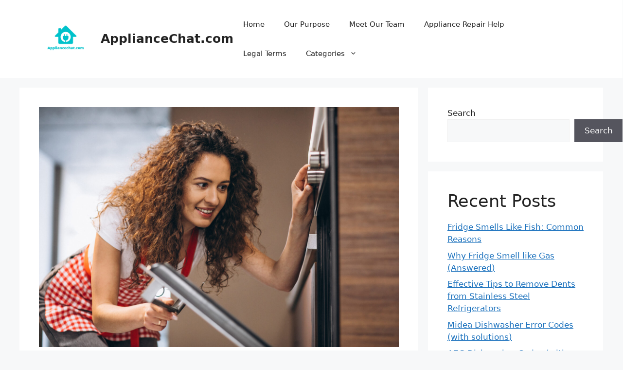

--- FILE ---
content_type: text/html; charset=UTF-8
request_url: https://appliancechat.com/smeg-oven-display-not-working/
body_size: 18220
content:
<!DOCTYPE html>
<html lang="en-US">
<head>
	<meta charset="UTF-8">
	<meta name='robots' content='index, follow, max-image-preview:large, max-snippet:-1, max-video-preview:-1' />

            <script data-no-defer="1" data-ezscrex="false" data-cfasync="false" data-pagespeed-no-defer data-cookieconsent="ignore">
                var ctPublicFunctions = {"_ajax_nonce":"0d47a9edc4","_rest_nonce":"e11eae0b5d","_ajax_url":"\/wp-admin\/admin-ajax.php","_rest_url":"https:\/\/appliancechat.com\/wp-json\/","data__cookies_type":"none","data__ajax_type":"admin_ajax","data__bot_detector_enabled":"1","data__frontend_data_log_enabled":1,"cookiePrefix":"","wprocket_detected":false,"host_url":"appliancechat.com","text__ee_click_to_select":"Click to select the whole data","text__ee_original_email":"The complete one is","text__ee_got_it":"Got it","text__ee_blocked":"Blocked","text__ee_cannot_connect":"Cannot connect","text__ee_cannot_decode":"Can not decode email. Unknown reason","text__ee_email_decoder":"CleanTalk email decoder","text__ee_wait_for_decoding":"The magic is on the way!","text__ee_decoding_process":"Please wait a few seconds while we decode the contact data."}
            </script>
        
            <script data-no-defer="1" data-ezscrex="false" data-cfasync="false" data-pagespeed-no-defer data-cookieconsent="ignore">
                var ctPublic = {"_ajax_nonce":"0d47a9edc4","settings__forms__check_internal":"0","settings__forms__check_external":"0","settings__forms__force_protection":0,"settings__forms__search_test":"1","settings__forms__wc_add_to_cart":"0","settings__data__bot_detector_enabled":"1","settings__sfw__anti_crawler":0,"blog_home":"https:\/\/appliancechat.com\/","pixel__setting":"3","pixel__enabled":false,"pixel__url":null,"data__email_check_before_post":"1","data__email_check_exist_post":0,"data__cookies_type":"none","data__key_is_ok":true,"data__visible_fields_required":true,"wl_brandname":"Anti-Spam by CleanTalk","wl_brandname_short":"CleanTalk","ct_checkjs_key":1667470524,"emailEncoderPassKey":"cb11cf4d64b37d17f716a4731d99bc86","bot_detector_forms_excluded":"W10=","advancedCacheExists":false,"varnishCacheExists":false,"wc_ajax_add_to_cart":false,"theRealPerson":{"phrases":{"trpHeading":"The Real Person Badge!","trpContent1":"The commenter acts as a real person and verified as not a bot.","trpContent2":" Anti-Spam by CleanTalk","trpContentLearnMore":"Learn more"},"trpContentLink":"https:\/\/cleantalk.org\/help\/the-real-person?utm_id=&amp;utm_term=&amp;utm_source=admin_side&amp;utm_medium=trp_badge&amp;utm_content=trp_badge_link_click&amp;utm_campaign=apbct_links","imgPersonUrl":"https:\/\/appliancechat.com\/wp-content\/plugins\/cleantalk-spam-protect\/css\/images\/real_user.svg","imgShieldUrl":"https:\/\/appliancechat.com\/wp-content\/plugins\/cleantalk-spam-protect\/css\/images\/shield.svg"}}
            </script>
        <meta name="viewport" content="width=device-width, initial-scale=1">
	<!-- This site is optimized with the Yoast SEO plugin v26.7 - https://yoast.com/wordpress/plugins/seo/ -->
	<title>SMEG Oven Display Not Working (with solutions) - ApplianceChat.com</title>
	<link rel="canonical" href="https://appliancechat.com/smeg-oven-display-not-working/" />
	<meta property="og:locale" content="en_US" />
	<meta property="og:type" content="article" />
	<meta property="og:title" content="SMEG Oven Display Not Working (with solutions) - ApplianceChat.com" />
	<meta property="og:description" content="If your SMEG oven&#8217;s control panel has stopped working, it can be frustrating and leave you wondering what could be causing the issue. In this post, we will explore some common reasons why an oven control panel may not be working and offer suggestions for how you might be able to fix the problem. So, ... Read more" />
	<meta property="og:url" content="https://appliancechat.com/smeg-oven-display-not-working/" />
	<meta property="og:site_name" content="ApplianceChat.com" />
	<meta property="article:published_time" content="2023-01-01T21:04:05+00:00" />
	<meta property="article:modified_time" content="2023-06-18T09:07:19+00:00" />
	<meta property="og:image" content="https://appliancechat.com/wp-content/uploads/2022/10/woman-baking-meal-oven-scaled.jpg" />
	<meta property="og:image:width" content="2560" />
	<meta property="og:image:height" content="1706" />
	<meta property="og:image:type" content="image/jpeg" />
	<meta name="author" content="Kenny Smith" />
	<meta name="twitter:card" content="summary_large_image" />
	<meta name="twitter:label1" content="Written by" />
	<meta name="twitter:data1" content="Kenny Smith" />
	<meta name="twitter:label2" content="Est. reading time" />
	<meta name="twitter:data2" content="4 minutes" />
	<!-- / Yoast SEO plugin. -->


<link rel='dns-prefetch' href='//fd.cleantalk.org' />
<link rel='dns-prefetch' href='//www.googletagmanager.com' />
<link rel="alternate" title="oEmbed (JSON)" type="application/json+oembed" href="https://appliancechat.com/wp-json/oembed/1.0/embed?url=https%3A%2F%2Fappliancechat.com%2Fsmeg-oven-display-not-working%2F" />
<link rel="alternate" title="oEmbed (XML)" type="text/xml+oembed" href="https://appliancechat.com/wp-json/oembed/1.0/embed?url=https%3A%2F%2Fappliancechat.com%2Fsmeg-oven-display-not-working%2F&#038;format=xml" />
<script id="ezoic-wp-plugin-cmp" src="https://cmp.gatekeeperconsent.com/min.js" data-cfasync="false"></script>
<script id="ezoic-wp-plugin-gatekeeper" src="https://the.gatekeeperconsent.com/cmp.min.js" data-cfasync="false"></script>
<style id='wp-img-auto-sizes-contain-inline-css'>
img:is([sizes=auto i],[sizes^="auto," i]){contain-intrinsic-size:3000px 1500px}
/*# sourceURL=wp-img-auto-sizes-contain-inline-css */
</style>
<style id='wp-emoji-styles-inline-css'>

	img.wp-smiley, img.emoji {
		display: inline !important;
		border: none !important;
		box-shadow: none !important;
		height: 1em !important;
		width: 1em !important;
		margin: 0 0.07em !important;
		vertical-align: -0.1em !important;
		background: none !important;
		padding: 0 !important;
	}
/*# sourceURL=wp-emoji-styles-inline-css */
</style>
<style id='wp-block-library-inline-css'>
:root{--wp-block-synced-color:#7a00df;--wp-block-synced-color--rgb:122,0,223;--wp-bound-block-color:var(--wp-block-synced-color);--wp-editor-canvas-background:#ddd;--wp-admin-theme-color:#007cba;--wp-admin-theme-color--rgb:0,124,186;--wp-admin-theme-color-darker-10:#006ba1;--wp-admin-theme-color-darker-10--rgb:0,107,160.5;--wp-admin-theme-color-darker-20:#005a87;--wp-admin-theme-color-darker-20--rgb:0,90,135;--wp-admin-border-width-focus:2px}@media (min-resolution:192dpi){:root{--wp-admin-border-width-focus:1.5px}}.wp-element-button{cursor:pointer}:root .has-very-light-gray-background-color{background-color:#eee}:root .has-very-dark-gray-background-color{background-color:#313131}:root .has-very-light-gray-color{color:#eee}:root .has-very-dark-gray-color{color:#313131}:root .has-vivid-green-cyan-to-vivid-cyan-blue-gradient-background{background:linear-gradient(135deg,#00d084,#0693e3)}:root .has-purple-crush-gradient-background{background:linear-gradient(135deg,#34e2e4,#4721fb 50%,#ab1dfe)}:root .has-hazy-dawn-gradient-background{background:linear-gradient(135deg,#faaca8,#dad0ec)}:root .has-subdued-olive-gradient-background{background:linear-gradient(135deg,#fafae1,#67a671)}:root .has-atomic-cream-gradient-background{background:linear-gradient(135deg,#fdd79a,#004a59)}:root .has-nightshade-gradient-background{background:linear-gradient(135deg,#330968,#31cdcf)}:root .has-midnight-gradient-background{background:linear-gradient(135deg,#020381,#2874fc)}:root{--wp--preset--font-size--normal:16px;--wp--preset--font-size--huge:42px}.has-regular-font-size{font-size:1em}.has-larger-font-size{font-size:2.625em}.has-normal-font-size{font-size:var(--wp--preset--font-size--normal)}.has-huge-font-size{font-size:var(--wp--preset--font-size--huge)}.has-text-align-center{text-align:center}.has-text-align-left{text-align:left}.has-text-align-right{text-align:right}.has-fit-text{white-space:nowrap!important}#end-resizable-editor-section{display:none}.aligncenter{clear:both}.items-justified-left{justify-content:flex-start}.items-justified-center{justify-content:center}.items-justified-right{justify-content:flex-end}.items-justified-space-between{justify-content:space-between}.screen-reader-text{border:0;clip-path:inset(50%);height:1px;margin:-1px;overflow:hidden;padding:0;position:absolute;width:1px;word-wrap:normal!important}.screen-reader-text:focus{background-color:#ddd;clip-path:none;color:#444;display:block;font-size:1em;height:auto;left:5px;line-height:normal;padding:15px 23px 14px;text-decoration:none;top:5px;width:auto;z-index:100000}html :where(.has-border-color){border-style:solid}html :where([style*=border-top-color]){border-top-style:solid}html :where([style*=border-right-color]){border-right-style:solid}html :where([style*=border-bottom-color]){border-bottom-style:solid}html :where([style*=border-left-color]){border-left-style:solid}html :where([style*=border-width]){border-style:solid}html :where([style*=border-top-width]){border-top-style:solid}html :where([style*=border-right-width]){border-right-style:solid}html :where([style*=border-bottom-width]){border-bottom-style:solid}html :where([style*=border-left-width]){border-left-style:solid}html :where(img[class*=wp-image-]){height:auto;max-width:100%}:where(figure){margin:0 0 1em}html :where(.is-position-sticky){--wp-admin--admin-bar--position-offset:var(--wp-admin--admin-bar--height,0px)}@media screen and (max-width:600px){html :where(.is-position-sticky){--wp-admin--admin-bar--position-offset:0px}}

/*# sourceURL=wp-block-library-inline-css */
</style><style id='wp-block-heading-inline-css'>
h1:where(.wp-block-heading).has-background,h2:where(.wp-block-heading).has-background,h3:where(.wp-block-heading).has-background,h4:where(.wp-block-heading).has-background,h5:where(.wp-block-heading).has-background,h6:where(.wp-block-heading).has-background{padding:1.25em 2.375em}h1.has-text-align-left[style*=writing-mode]:where([style*=vertical-lr]),h1.has-text-align-right[style*=writing-mode]:where([style*=vertical-rl]),h2.has-text-align-left[style*=writing-mode]:where([style*=vertical-lr]),h2.has-text-align-right[style*=writing-mode]:where([style*=vertical-rl]),h3.has-text-align-left[style*=writing-mode]:where([style*=vertical-lr]),h3.has-text-align-right[style*=writing-mode]:where([style*=vertical-rl]),h4.has-text-align-left[style*=writing-mode]:where([style*=vertical-lr]),h4.has-text-align-right[style*=writing-mode]:where([style*=vertical-rl]),h5.has-text-align-left[style*=writing-mode]:where([style*=vertical-lr]),h5.has-text-align-right[style*=writing-mode]:where([style*=vertical-rl]),h6.has-text-align-left[style*=writing-mode]:where([style*=vertical-lr]),h6.has-text-align-right[style*=writing-mode]:where([style*=vertical-rl]){rotate:180deg}
/*# sourceURL=https://appliancechat.com/wp-includes/blocks/heading/style.min.css */
</style>
<style id='wp-block-latest-posts-inline-css'>
.wp-block-latest-posts{box-sizing:border-box}.wp-block-latest-posts.alignleft{margin-right:2em}.wp-block-latest-posts.alignright{margin-left:2em}.wp-block-latest-posts.wp-block-latest-posts__list{list-style:none}.wp-block-latest-posts.wp-block-latest-posts__list li{clear:both;overflow-wrap:break-word}.wp-block-latest-posts.is-grid{display:flex;flex-wrap:wrap}.wp-block-latest-posts.is-grid li{margin:0 1.25em 1.25em 0;width:100%}@media (min-width:600px){.wp-block-latest-posts.columns-2 li{width:calc(50% - .625em)}.wp-block-latest-posts.columns-2 li:nth-child(2n){margin-right:0}.wp-block-latest-posts.columns-3 li{width:calc(33.33333% - .83333em)}.wp-block-latest-posts.columns-3 li:nth-child(3n){margin-right:0}.wp-block-latest-posts.columns-4 li{width:calc(25% - .9375em)}.wp-block-latest-posts.columns-4 li:nth-child(4n){margin-right:0}.wp-block-latest-posts.columns-5 li{width:calc(20% - 1em)}.wp-block-latest-posts.columns-5 li:nth-child(5n){margin-right:0}.wp-block-latest-posts.columns-6 li{width:calc(16.66667% - 1.04167em)}.wp-block-latest-posts.columns-6 li:nth-child(6n){margin-right:0}}:root :where(.wp-block-latest-posts.is-grid){padding:0}:root :where(.wp-block-latest-posts.wp-block-latest-posts__list){padding-left:0}.wp-block-latest-posts__post-author,.wp-block-latest-posts__post-date{display:block;font-size:.8125em}.wp-block-latest-posts__post-excerpt,.wp-block-latest-posts__post-full-content{margin-bottom:1em;margin-top:.5em}.wp-block-latest-posts__featured-image a{display:inline-block}.wp-block-latest-posts__featured-image img{height:auto;max-width:100%;width:auto}.wp-block-latest-posts__featured-image.alignleft{float:left;margin-right:1em}.wp-block-latest-posts__featured-image.alignright{float:right;margin-left:1em}.wp-block-latest-posts__featured-image.aligncenter{margin-bottom:1em;text-align:center}
/*# sourceURL=https://appliancechat.com/wp-includes/blocks/latest-posts/style.min.css */
</style>
<style id='wp-block-search-inline-css'>
.wp-block-search__button{margin-left:10px;word-break:normal}.wp-block-search__button.has-icon{line-height:0}.wp-block-search__button svg{height:1.25em;min-height:24px;min-width:24px;width:1.25em;fill:currentColor;vertical-align:text-bottom}:where(.wp-block-search__button){border:1px solid #ccc;padding:6px 10px}.wp-block-search__inside-wrapper{display:flex;flex:auto;flex-wrap:nowrap;max-width:100%}.wp-block-search__label{width:100%}.wp-block-search.wp-block-search__button-only .wp-block-search__button{box-sizing:border-box;display:flex;flex-shrink:0;justify-content:center;margin-left:0;max-width:100%}.wp-block-search.wp-block-search__button-only .wp-block-search__inside-wrapper{min-width:0!important;transition-property:width}.wp-block-search.wp-block-search__button-only .wp-block-search__input{flex-basis:100%;transition-duration:.3s}.wp-block-search.wp-block-search__button-only.wp-block-search__searchfield-hidden,.wp-block-search.wp-block-search__button-only.wp-block-search__searchfield-hidden .wp-block-search__inside-wrapper{overflow:hidden}.wp-block-search.wp-block-search__button-only.wp-block-search__searchfield-hidden .wp-block-search__input{border-left-width:0!important;border-right-width:0!important;flex-basis:0;flex-grow:0;margin:0;min-width:0!important;padding-left:0!important;padding-right:0!important;width:0!important}:where(.wp-block-search__input){appearance:none;border:1px solid #949494;flex-grow:1;font-family:inherit;font-size:inherit;font-style:inherit;font-weight:inherit;letter-spacing:inherit;line-height:inherit;margin-left:0;margin-right:0;min-width:3rem;padding:8px;text-decoration:unset!important;text-transform:inherit}:where(.wp-block-search__button-inside .wp-block-search__inside-wrapper){background-color:#fff;border:1px solid #949494;box-sizing:border-box;padding:4px}:where(.wp-block-search__button-inside .wp-block-search__inside-wrapper) .wp-block-search__input{border:none;border-radius:0;padding:0 4px}:where(.wp-block-search__button-inside .wp-block-search__inside-wrapper) .wp-block-search__input:focus{outline:none}:where(.wp-block-search__button-inside .wp-block-search__inside-wrapper) :where(.wp-block-search__button){padding:4px 8px}.wp-block-search.aligncenter .wp-block-search__inside-wrapper{margin:auto}.wp-block[data-align=right] .wp-block-search.wp-block-search__button-only .wp-block-search__inside-wrapper{float:right}
/*# sourceURL=https://appliancechat.com/wp-includes/blocks/search/style.min.css */
</style>
<style id='wp-block-group-inline-css'>
.wp-block-group{box-sizing:border-box}:where(.wp-block-group.wp-block-group-is-layout-constrained){position:relative}
/*# sourceURL=https://appliancechat.com/wp-includes/blocks/group/style.min.css */
</style>
<style id='wp-block-paragraph-inline-css'>
.is-small-text{font-size:.875em}.is-regular-text{font-size:1em}.is-large-text{font-size:2.25em}.is-larger-text{font-size:3em}.has-drop-cap:not(:focus):first-letter{float:left;font-size:8.4em;font-style:normal;font-weight:100;line-height:.68;margin:.05em .1em 0 0;text-transform:uppercase}body.rtl .has-drop-cap:not(:focus):first-letter{float:none;margin-left:.1em}p.has-drop-cap.has-background{overflow:hidden}:root :where(p.has-background){padding:1.25em 2.375em}:where(p.has-text-color:not(.has-link-color)) a{color:inherit}p.has-text-align-left[style*="writing-mode:vertical-lr"],p.has-text-align-right[style*="writing-mode:vertical-rl"]{rotate:180deg}
/*# sourceURL=https://appliancechat.com/wp-includes/blocks/paragraph/style.min.css */
</style>
<style id='global-styles-inline-css'>
:root{--wp--preset--aspect-ratio--square: 1;--wp--preset--aspect-ratio--4-3: 4/3;--wp--preset--aspect-ratio--3-4: 3/4;--wp--preset--aspect-ratio--3-2: 3/2;--wp--preset--aspect-ratio--2-3: 2/3;--wp--preset--aspect-ratio--16-9: 16/9;--wp--preset--aspect-ratio--9-16: 9/16;--wp--preset--color--black: #000000;--wp--preset--color--cyan-bluish-gray: #abb8c3;--wp--preset--color--white: #ffffff;--wp--preset--color--pale-pink: #f78da7;--wp--preset--color--vivid-red: #cf2e2e;--wp--preset--color--luminous-vivid-orange: #ff6900;--wp--preset--color--luminous-vivid-amber: #fcb900;--wp--preset--color--light-green-cyan: #7bdcb5;--wp--preset--color--vivid-green-cyan: #00d084;--wp--preset--color--pale-cyan-blue: #8ed1fc;--wp--preset--color--vivid-cyan-blue: #0693e3;--wp--preset--color--vivid-purple: #9b51e0;--wp--preset--color--contrast: var(--contrast);--wp--preset--color--contrast-2: var(--contrast-2);--wp--preset--color--contrast-3: var(--contrast-3);--wp--preset--color--base: var(--base);--wp--preset--color--base-2: var(--base-2);--wp--preset--color--base-3: var(--base-3);--wp--preset--color--accent: var(--accent);--wp--preset--gradient--vivid-cyan-blue-to-vivid-purple: linear-gradient(135deg,rgb(6,147,227) 0%,rgb(155,81,224) 100%);--wp--preset--gradient--light-green-cyan-to-vivid-green-cyan: linear-gradient(135deg,rgb(122,220,180) 0%,rgb(0,208,130) 100%);--wp--preset--gradient--luminous-vivid-amber-to-luminous-vivid-orange: linear-gradient(135deg,rgb(252,185,0) 0%,rgb(255,105,0) 100%);--wp--preset--gradient--luminous-vivid-orange-to-vivid-red: linear-gradient(135deg,rgb(255,105,0) 0%,rgb(207,46,46) 100%);--wp--preset--gradient--very-light-gray-to-cyan-bluish-gray: linear-gradient(135deg,rgb(238,238,238) 0%,rgb(169,184,195) 100%);--wp--preset--gradient--cool-to-warm-spectrum: linear-gradient(135deg,rgb(74,234,220) 0%,rgb(151,120,209) 20%,rgb(207,42,186) 40%,rgb(238,44,130) 60%,rgb(251,105,98) 80%,rgb(254,248,76) 100%);--wp--preset--gradient--blush-light-purple: linear-gradient(135deg,rgb(255,206,236) 0%,rgb(152,150,240) 100%);--wp--preset--gradient--blush-bordeaux: linear-gradient(135deg,rgb(254,205,165) 0%,rgb(254,45,45) 50%,rgb(107,0,62) 100%);--wp--preset--gradient--luminous-dusk: linear-gradient(135deg,rgb(255,203,112) 0%,rgb(199,81,192) 50%,rgb(65,88,208) 100%);--wp--preset--gradient--pale-ocean: linear-gradient(135deg,rgb(255,245,203) 0%,rgb(182,227,212) 50%,rgb(51,167,181) 100%);--wp--preset--gradient--electric-grass: linear-gradient(135deg,rgb(202,248,128) 0%,rgb(113,206,126) 100%);--wp--preset--gradient--midnight: linear-gradient(135deg,rgb(2,3,129) 0%,rgb(40,116,252) 100%);--wp--preset--font-size--small: 13px;--wp--preset--font-size--medium: 20px;--wp--preset--font-size--large: 36px;--wp--preset--font-size--x-large: 42px;--wp--preset--spacing--20: 0.44rem;--wp--preset--spacing--30: 0.67rem;--wp--preset--spacing--40: 1rem;--wp--preset--spacing--50: 1.5rem;--wp--preset--spacing--60: 2.25rem;--wp--preset--spacing--70: 3.38rem;--wp--preset--spacing--80: 5.06rem;--wp--preset--shadow--natural: 6px 6px 9px rgba(0, 0, 0, 0.2);--wp--preset--shadow--deep: 12px 12px 50px rgba(0, 0, 0, 0.4);--wp--preset--shadow--sharp: 6px 6px 0px rgba(0, 0, 0, 0.2);--wp--preset--shadow--outlined: 6px 6px 0px -3px rgb(255, 255, 255), 6px 6px rgb(0, 0, 0);--wp--preset--shadow--crisp: 6px 6px 0px rgb(0, 0, 0);}:where(.is-layout-flex){gap: 0.5em;}:where(.is-layout-grid){gap: 0.5em;}body .is-layout-flex{display: flex;}.is-layout-flex{flex-wrap: wrap;align-items: center;}.is-layout-flex > :is(*, div){margin: 0;}body .is-layout-grid{display: grid;}.is-layout-grid > :is(*, div){margin: 0;}:where(.wp-block-columns.is-layout-flex){gap: 2em;}:where(.wp-block-columns.is-layout-grid){gap: 2em;}:where(.wp-block-post-template.is-layout-flex){gap: 1.25em;}:where(.wp-block-post-template.is-layout-grid){gap: 1.25em;}.has-black-color{color: var(--wp--preset--color--black) !important;}.has-cyan-bluish-gray-color{color: var(--wp--preset--color--cyan-bluish-gray) !important;}.has-white-color{color: var(--wp--preset--color--white) !important;}.has-pale-pink-color{color: var(--wp--preset--color--pale-pink) !important;}.has-vivid-red-color{color: var(--wp--preset--color--vivid-red) !important;}.has-luminous-vivid-orange-color{color: var(--wp--preset--color--luminous-vivid-orange) !important;}.has-luminous-vivid-amber-color{color: var(--wp--preset--color--luminous-vivid-amber) !important;}.has-light-green-cyan-color{color: var(--wp--preset--color--light-green-cyan) !important;}.has-vivid-green-cyan-color{color: var(--wp--preset--color--vivid-green-cyan) !important;}.has-pale-cyan-blue-color{color: var(--wp--preset--color--pale-cyan-blue) !important;}.has-vivid-cyan-blue-color{color: var(--wp--preset--color--vivid-cyan-blue) !important;}.has-vivid-purple-color{color: var(--wp--preset--color--vivid-purple) !important;}.has-black-background-color{background-color: var(--wp--preset--color--black) !important;}.has-cyan-bluish-gray-background-color{background-color: var(--wp--preset--color--cyan-bluish-gray) !important;}.has-white-background-color{background-color: var(--wp--preset--color--white) !important;}.has-pale-pink-background-color{background-color: var(--wp--preset--color--pale-pink) !important;}.has-vivid-red-background-color{background-color: var(--wp--preset--color--vivid-red) !important;}.has-luminous-vivid-orange-background-color{background-color: var(--wp--preset--color--luminous-vivid-orange) !important;}.has-luminous-vivid-amber-background-color{background-color: var(--wp--preset--color--luminous-vivid-amber) !important;}.has-light-green-cyan-background-color{background-color: var(--wp--preset--color--light-green-cyan) !important;}.has-vivid-green-cyan-background-color{background-color: var(--wp--preset--color--vivid-green-cyan) !important;}.has-pale-cyan-blue-background-color{background-color: var(--wp--preset--color--pale-cyan-blue) !important;}.has-vivid-cyan-blue-background-color{background-color: var(--wp--preset--color--vivid-cyan-blue) !important;}.has-vivid-purple-background-color{background-color: var(--wp--preset--color--vivid-purple) !important;}.has-black-border-color{border-color: var(--wp--preset--color--black) !important;}.has-cyan-bluish-gray-border-color{border-color: var(--wp--preset--color--cyan-bluish-gray) !important;}.has-white-border-color{border-color: var(--wp--preset--color--white) !important;}.has-pale-pink-border-color{border-color: var(--wp--preset--color--pale-pink) !important;}.has-vivid-red-border-color{border-color: var(--wp--preset--color--vivid-red) !important;}.has-luminous-vivid-orange-border-color{border-color: var(--wp--preset--color--luminous-vivid-orange) !important;}.has-luminous-vivid-amber-border-color{border-color: var(--wp--preset--color--luminous-vivid-amber) !important;}.has-light-green-cyan-border-color{border-color: var(--wp--preset--color--light-green-cyan) !important;}.has-vivid-green-cyan-border-color{border-color: var(--wp--preset--color--vivid-green-cyan) !important;}.has-pale-cyan-blue-border-color{border-color: var(--wp--preset--color--pale-cyan-blue) !important;}.has-vivid-cyan-blue-border-color{border-color: var(--wp--preset--color--vivid-cyan-blue) !important;}.has-vivid-purple-border-color{border-color: var(--wp--preset--color--vivid-purple) !important;}.has-vivid-cyan-blue-to-vivid-purple-gradient-background{background: var(--wp--preset--gradient--vivid-cyan-blue-to-vivid-purple) !important;}.has-light-green-cyan-to-vivid-green-cyan-gradient-background{background: var(--wp--preset--gradient--light-green-cyan-to-vivid-green-cyan) !important;}.has-luminous-vivid-amber-to-luminous-vivid-orange-gradient-background{background: var(--wp--preset--gradient--luminous-vivid-amber-to-luminous-vivid-orange) !important;}.has-luminous-vivid-orange-to-vivid-red-gradient-background{background: var(--wp--preset--gradient--luminous-vivid-orange-to-vivid-red) !important;}.has-very-light-gray-to-cyan-bluish-gray-gradient-background{background: var(--wp--preset--gradient--very-light-gray-to-cyan-bluish-gray) !important;}.has-cool-to-warm-spectrum-gradient-background{background: var(--wp--preset--gradient--cool-to-warm-spectrum) !important;}.has-blush-light-purple-gradient-background{background: var(--wp--preset--gradient--blush-light-purple) !important;}.has-blush-bordeaux-gradient-background{background: var(--wp--preset--gradient--blush-bordeaux) !important;}.has-luminous-dusk-gradient-background{background: var(--wp--preset--gradient--luminous-dusk) !important;}.has-pale-ocean-gradient-background{background: var(--wp--preset--gradient--pale-ocean) !important;}.has-electric-grass-gradient-background{background: var(--wp--preset--gradient--electric-grass) !important;}.has-midnight-gradient-background{background: var(--wp--preset--gradient--midnight) !important;}.has-small-font-size{font-size: var(--wp--preset--font-size--small) !important;}.has-medium-font-size{font-size: var(--wp--preset--font-size--medium) !important;}.has-large-font-size{font-size: var(--wp--preset--font-size--large) !important;}.has-x-large-font-size{font-size: var(--wp--preset--font-size--x-large) !important;}
/*# sourceURL=global-styles-inline-css */
</style>

<style id='classic-theme-styles-inline-css'>
/*! This file is auto-generated */
.wp-block-button__link{color:#fff;background-color:#32373c;border-radius:9999px;box-shadow:none;text-decoration:none;padding:calc(.667em + 2px) calc(1.333em + 2px);font-size:1.125em}.wp-block-file__button{background:#32373c;color:#fff;text-decoration:none}
/*# sourceURL=/wp-includes/css/classic-themes.min.css */
</style>
<link rel='stylesheet' id='cleantalk-public-css-css' href='https://appliancechat.com/wp-content/plugins/cleantalk-spam-protect/css/cleantalk-public.min.css?ver=6.70.1_1766178610' media='all' />
<link rel='stylesheet' id='cleantalk-email-decoder-css-css' href='https://appliancechat.com/wp-content/plugins/cleantalk-spam-protect/css/cleantalk-email-decoder.min.css?ver=6.70.1_1766178610' media='all' />
<link rel='stylesheet' id='cleantalk-trp-css-css' href='https://appliancechat.com/wp-content/plugins/cleantalk-spam-protect/css/cleantalk-trp.min.css?ver=6.70.1_1766178610' media='all' />
<link rel='stylesheet' id='generate-style-css' href='https://appliancechat.com/wp-content/themes/generatepress/assets/css/main.min.css?ver=3.6.1' media='all' />
<style id='generate-style-inline-css'>
body{background-color:var(--base-2);color:var(--contrast);}a{color:var(--accent);}a{text-decoration:underline;}.entry-title a, .site-branding a, a.button, .wp-block-button__link, .main-navigation a{text-decoration:none;}a:hover, a:focus, a:active{color:var(--contrast);}.wp-block-group__inner-container{max-width:1200px;margin-left:auto;margin-right:auto;}.site-header .header-image{width:110px;}:root{--contrast:#222222;--contrast-2:#575760;--contrast-3:#b2b2be;--base:#f0f0f0;--base-2:#f7f8f9;--base-3:#ffffff;--accent:#1e73be;}:root .has-contrast-color{color:var(--contrast);}:root .has-contrast-background-color{background-color:var(--contrast);}:root .has-contrast-2-color{color:var(--contrast-2);}:root .has-contrast-2-background-color{background-color:var(--contrast-2);}:root .has-contrast-3-color{color:var(--contrast-3);}:root .has-contrast-3-background-color{background-color:var(--contrast-3);}:root .has-base-color{color:var(--base);}:root .has-base-background-color{background-color:var(--base);}:root .has-base-2-color{color:var(--base-2);}:root .has-base-2-background-color{background-color:var(--base-2);}:root .has-base-3-color{color:var(--base-3);}:root .has-base-3-background-color{background-color:var(--base-3);}:root .has-accent-color{color:var(--accent);}:root .has-accent-background-color{background-color:var(--accent);}.top-bar{background-color:#636363;color:#ffffff;}.top-bar a{color:#ffffff;}.top-bar a:hover{color:#303030;}.site-header{background-color:var(--base-3);}.main-title a,.main-title a:hover{color:var(--contrast);}.site-description{color:var(--contrast-2);}.mobile-menu-control-wrapper .menu-toggle,.mobile-menu-control-wrapper .menu-toggle:hover,.mobile-menu-control-wrapper .menu-toggle:focus,.has-inline-mobile-toggle #site-navigation.toggled{background-color:rgba(0, 0, 0, 0.02);}.main-navigation,.main-navigation ul ul{background-color:var(--base-3);}.main-navigation .main-nav ul li a, .main-navigation .menu-toggle, .main-navigation .menu-bar-items{color:var(--contrast);}.main-navigation .main-nav ul li:not([class*="current-menu-"]):hover > a, .main-navigation .main-nav ul li:not([class*="current-menu-"]):focus > a, .main-navigation .main-nav ul li.sfHover:not([class*="current-menu-"]) > a, .main-navigation .menu-bar-item:hover > a, .main-navigation .menu-bar-item.sfHover > a{color:var(--accent);}button.menu-toggle:hover,button.menu-toggle:focus{color:var(--contrast);}.main-navigation .main-nav ul li[class*="current-menu-"] > a{color:var(--accent);}.navigation-search input[type="search"],.navigation-search input[type="search"]:active, .navigation-search input[type="search"]:focus, .main-navigation .main-nav ul li.search-item.active > a, .main-navigation .menu-bar-items .search-item.active > a{color:var(--accent);}.main-navigation ul ul{background-color:var(--base);}.separate-containers .inside-article, .separate-containers .comments-area, .separate-containers .page-header, .one-container .container, .separate-containers .paging-navigation, .inside-page-header{background-color:var(--base-3);}.entry-title a{color:var(--contrast);}.entry-title a:hover{color:var(--contrast-2);}.entry-meta{color:var(--contrast-2);}.sidebar .widget{background-color:var(--base-3);}.footer-widgets{background-color:var(--base-3);}.site-info{background-color:var(--base-3);}input[type="text"],input[type="email"],input[type="url"],input[type="password"],input[type="search"],input[type="tel"],input[type="number"],textarea,select{color:var(--contrast);background-color:var(--base-2);border-color:var(--base);}input[type="text"]:focus,input[type="email"]:focus,input[type="url"]:focus,input[type="password"]:focus,input[type="search"]:focus,input[type="tel"]:focus,input[type="number"]:focus,textarea:focus,select:focus{color:var(--contrast);background-color:var(--base-2);border-color:var(--contrast-3);}button,html input[type="button"],input[type="reset"],input[type="submit"],a.button,a.wp-block-button__link:not(.has-background){color:#ffffff;background-color:#55555e;}button:hover,html input[type="button"]:hover,input[type="reset"]:hover,input[type="submit"]:hover,a.button:hover,button:focus,html input[type="button"]:focus,input[type="reset"]:focus,input[type="submit"]:focus,a.button:focus,a.wp-block-button__link:not(.has-background):active,a.wp-block-button__link:not(.has-background):focus,a.wp-block-button__link:not(.has-background):hover{color:#ffffff;background-color:#3f4047;}a.generate-back-to-top{background-color:rgba( 0,0,0,0.4 );color:#ffffff;}a.generate-back-to-top:hover,a.generate-back-to-top:focus{background-color:rgba( 0,0,0,0.6 );color:#ffffff;}:root{--gp-search-modal-bg-color:var(--base-3);--gp-search-modal-text-color:var(--contrast);--gp-search-modal-overlay-bg-color:rgba(0,0,0,0.2);}@media (max-width:768px){.main-navigation .menu-bar-item:hover > a, .main-navigation .menu-bar-item.sfHover > a{background:none;color:var(--contrast);}}.nav-below-header .main-navigation .inside-navigation.grid-container, .nav-above-header .main-navigation .inside-navigation.grid-container{padding:0px 20px 0px 20px;}.site-main .wp-block-group__inner-container{padding:40px;}.separate-containers .paging-navigation{padding-top:20px;padding-bottom:20px;}.entry-content .alignwide, body:not(.no-sidebar) .entry-content .alignfull{margin-left:-40px;width:calc(100% + 80px);max-width:calc(100% + 80px);}.rtl .menu-item-has-children .dropdown-menu-toggle{padding-left:20px;}.rtl .main-navigation .main-nav ul li.menu-item-has-children > a{padding-right:20px;}@media (max-width:768px){.separate-containers .inside-article, .separate-containers .comments-area, .separate-containers .page-header, .separate-containers .paging-navigation, .one-container .site-content, .inside-page-header{padding:30px;}.site-main .wp-block-group__inner-container{padding:30px;}.inside-top-bar{padding-right:30px;padding-left:30px;}.inside-header{padding-right:30px;padding-left:30px;}.widget-area .widget{padding-top:30px;padding-right:30px;padding-bottom:30px;padding-left:30px;}.footer-widgets-container{padding-top:30px;padding-right:30px;padding-bottom:30px;padding-left:30px;}.inside-site-info{padding-right:30px;padding-left:30px;}.entry-content .alignwide, body:not(.no-sidebar) .entry-content .alignfull{margin-left:-30px;width:calc(100% + 60px);max-width:calc(100% + 60px);}.one-container .site-main .paging-navigation{margin-bottom:20px;}}/* End cached CSS */.is-right-sidebar{width:30%;}.is-left-sidebar{width:30%;}.site-content .content-area{width:70%;}@media (max-width:768px){.main-navigation .menu-toggle,.sidebar-nav-mobile:not(#sticky-placeholder){display:block;}.main-navigation ul,.gen-sidebar-nav,.main-navigation:not(.slideout-navigation):not(.toggled) .main-nav > ul,.has-inline-mobile-toggle #site-navigation .inside-navigation > *:not(.navigation-search):not(.main-nav){display:none;}.nav-align-right .inside-navigation,.nav-align-center .inside-navigation{justify-content:space-between;}.has-inline-mobile-toggle .mobile-menu-control-wrapper{display:flex;flex-wrap:wrap;}.has-inline-mobile-toggle .inside-header{flex-direction:row;text-align:left;flex-wrap:wrap;}.has-inline-mobile-toggle .header-widget,.has-inline-mobile-toggle #site-navigation{flex-basis:100%;}.nav-float-left .has-inline-mobile-toggle #site-navigation{order:10;}}
/*# sourceURL=generate-style-inline-css */
</style>
<script src="https://appliancechat.com/wp-content/plugins/cleantalk-spam-protect/js/apbct-public-bundle.min.js?ver=6.70.1_1766178610" id="apbct-public-bundle.min-js-js"></script>
<script src="https://fd.cleantalk.org/ct-bot-detector-wrapper.js?ver=6.70.1" id="ct_bot_detector-js" defer data-wp-strategy="defer"></script>

<!-- Google tag (gtag.js) snippet added by Site Kit -->
<!-- Google Analytics snippet added by Site Kit -->
<script src="https://www.googletagmanager.com/gtag/js?id=G-801T4DEY28" id="google_gtagjs-js" async></script>
<script id="google_gtagjs-js-after">
window.dataLayer = window.dataLayer || [];function gtag(){dataLayer.push(arguments);}
gtag("set","linker",{"domains":["appliancechat.com"]});
gtag("js", new Date());
gtag("set", "developer_id.dZTNiMT", true);
gtag("config", "G-801T4DEY28");
//# sourceURL=google_gtagjs-js-after
</script>
<link rel="https://api.w.org/" href="https://appliancechat.com/wp-json/" /><link rel="alternate" title="JSON" type="application/json" href="https://appliancechat.com/wp-json/wp/v2/posts/5899" /><script id="ezoic-wp-plugin-js" async src="//www.ezojs.com/ezoic/sa.min.js"></script>
<script data-ezoic="1">window.ezstandalone = window.ezstandalone || {};ezstandalone.cmd = ezstandalone.cmd || [];</script>
<meta name="generator" content="Site Kit by Google 1.170.0" /><script type="text/javascript">
    (function(c,l,a,r,i,t,y){
        c[a]=c[a]||function(){(c[a].q=c[a].q||[]).push(arguments)};
        t=l.createElement(r);t.async=1;t.src="https://www.clarity.ms/tag/"+i;
        y=l.getElementsByTagName(r)[0];y.parentNode.insertBefore(t,y);
    })(window, document, "clarity", "script", "noenr5els8");
</script><link rel="pingback" href="https://appliancechat.com/xmlrpc.php">

<!-- Schema & Structured Data For WP v1.54 - -->
<script type="application/ld+json" class="saswp-schema-markup-output">
[{"@context":"https:\/\/schema.org\/","@graph":[{"@context":"https:\/\/schema.org\/","@type":"SiteNavigationElement","@id":"https:\/\/appliancechat.com\/#home","name":"Home","url":"https:\/\/appliancechat.com.craigieburnfencing.com.au\/"},{"@context":"https:\/\/schema.org\/","@type":"SiteNavigationElement","@id":"https:\/\/appliancechat.com\/#our-purpose","name":"Our Purpose","url":"https:\/\/appliancechat.com\/purpose\/"},{"@context":"https:\/\/schema.org\/","@type":"SiteNavigationElement","@id":"https:\/\/appliancechat.com\/#meet-our-team","name":"Meet Our Team","url":"https:\/\/appliancechat.com\/about-us\/"},{"@context":"https:\/\/schema.org\/","@type":"SiteNavigationElement","@id":"https:\/\/appliancechat.com\/#appliance-repair-help","name":"Appliance Repair Help","url":"https:\/\/appliancechat.com\/appliance-repair-help\/"},{"@context":"https:\/\/schema.org\/","@type":"SiteNavigationElement","@id":"https:\/\/appliancechat.com\/#legal-terms","name":"Legal Terms","url":"https:\/\/appliancechat.com\/legal-stuff\/"},{"@context":"https:\/\/schema.org\/","@type":"SiteNavigationElement","@id":"https:\/\/appliancechat.com\/#categories","name":"Categories","url":"https:\/\/appliancechat.com.craigieburnfencing.com.au\/"},{"@context":"https:\/\/schema.org\/","@type":"SiteNavigationElement","@id":"https:\/\/appliancechat.com\/#airconditioning","name":"Airconditioning","url":"https:\/\/appliancechat.com\/category\/airconditioning\/"},{"@context":"https:\/\/schema.org\/","@type":"SiteNavigationElement","@id":"https:\/\/appliancechat.com\/#air-purifier","name":"Air Purifier","url":"https:\/\/appliancechat.com\/category\/air-purifier\/"},{"@context":"https:\/\/schema.org\/","@type":"SiteNavigationElement","@id":"https:\/\/appliancechat.com\/#cleaning-appliances","name":"Cleaning Appliances","url":"https:\/\/appliancechat.com\/category\/cleaning-appliances\/"},{"@context":"https:\/\/schema.org\/","@type":"SiteNavigationElement","@id":"https:\/\/appliancechat.com\/#kitchen-appliances","name":"Kitchen Appliances","url":"https:\/\/appliancechat.com\/category\/appliances\/"},{"@context":"https:\/\/schema.org\/","@type":"SiteNavigationElement","@id":"https:\/\/appliancechat.com\/#kitchen-renovations","name":"Kitchen Renovations","url":"https:\/\/appliancechat.com\/category\/kitchen-renovations\/"},{"@context":"https:\/\/schema.org\/","@type":"SiteNavigationElement","@id":"https:\/\/appliancechat.com\/#leaf-blower","name":"Leaf Blower","url":"https:\/\/appliancechat.com\/category\/lead-blower\/"},{"@context":"https:\/\/schema.org\/","@type":"SiteNavigationElement","@id":"https:\/\/appliancechat.com\/#printers","name":"Printers","url":"https:\/\/appliancechat.com\/category\/printers\/"},{"@context":"https:\/\/schema.org\/","@type":"SiteNavigationElement","@id":"https:\/\/appliancechat.com\/#televisions","name":"Televisions","url":"https:\/\/appliancechat.com\/category\/televisions\/"}]},

{"@context":"https:\/\/schema.org\/","@type":"BreadcrumbList","@id":"https:\/\/appliancechat.com\/smeg-oven-display-not-working\/#breadcrumb","itemListElement":[{"@type":"ListItem","position":1,"item":{"@id":"https:\/\/appliancechat.com","name":"ApplianceChat.com"}},{"@type":"ListItem","position":2,"item":{"@id":"https:\/\/appliancechat.com\/category\/appliances\/","name":"Kitchen"}},{"@type":"ListItem","position":3,"item":{"@id":"https:\/\/appliancechat.com\/category\/appliances\/oven\/","name":"Oven"}},{"@type":"ListItem","position":4,"item":{"@id":"https:\/\/appliancechat.com\/smeg-oven-display-not-working\/","name":"SMEG Oven Display Not Working (with solutions)"}}]},

{"@context":"https:\/\/schema.org\/","@type":"Article","@id":"https:\/\/appliancechat.com\/smeg-oven-display-not-working\/#Article","url":"https:\/\/appliancechat.com\/smeg-oven-display-not-working\/","inLanguage":"en-US","mainEntityOfPage":"https:\/\/appliancechat.com\/smeg-oven-display-not-working\/","headline":"SMEG Oven Display Not Working (with solutions)","description":"If your SMEG oven's control panel has stopped working, it can be frustrating and leave you wondering what could be causing the issue. In this post, we will explore some common reasons why an oven control panel may not be working and offer suggestions for how you might be able to fix the problem. So,","articleBody":"If your SMEG oven's control panel has stopped working, it can be frustrating and leave you wondering what could be causing the issue.    In this post, we will explore some common reasons why an oven control panel may not be working and offer suggestions for how you might be able to fix the problem.    So, if you're facing this issue, don't worry!    There are several potential solutions that you can try to get your SMEG oven back to normal.  SMEG Oven Display Not Working (with solutions)  SMEG oven's display not working can be caused by several factors, including faulty power supplies, control panel malfunctions, wiring issues, or faulty sensors.    Whatever the cause, it is important to address the issue as soon as possible to get your SMEG oven back up and running.    Ready?    Let's dive in!  Power Supply  If the control panel is not receiving power, the oven display will not be able to function properly, step through the following point below     \tCheck to make sure that the oven is properly plugged in, and that the outlet is functioning.       \tYou can test the outlet by putting in another appliance to see if that works.       \tOutlet is still not working, check the fuse has not tripped.       \tIf you have a multimeter, you can use it to test the outlet for voltage.       \tOutlet simply does not work; you will need to get in an electrician to take a look at the outlet.       \tTry the oven using a different outlet, this may require using an extension cord.       \tSMEG oven display still not working, then move on to the next step.    Connect with an Appliance Repair\u00a0Technician  Click here to use the chatbox to speak with one of our skilled technicians  No in-home service calls. No appointments.  Related Article: SMEG Appliances With Most Recalls (Check Before Buying) \u2013 ApplianceChat.com  Faulty Control Panel  If the control panel itself is not functioning, it may need to be replaced.    You can try power cycling the appliance by unplugging the oven for 60 seconds and plugging it back in to see if this resolves the issue.    If not, you may need to call a professional to diagnose and fix the problem.  Connect with an Appliance Repair\u00a0Technician  Click here to use the chatbox to speak with one of our skilled technicians  No in-home service calls. No appointments.  Wiring Issue  If the wiring that connects the control panel to the rest of the oven is damaged or loose, it could cause the control panel to stop working.    This is a more complex issue that will likely require the help of a professional to fix.    Related Article: SMEG Appliances With Most Recalls (Check Before Buying) \u2013 ApplianceChat.com  Faulty Sensor  The oven's temperature sensor is responsible for sending information to the control panel to adjust the oven's temperature.    If this sensor is not functioning properly, it could cause the control panel to stop working.    This is also a more complex issue that may require the help of a professional.    It is best to call a reputable appliance repair service if you are unable to resolve the issue yourself or are unsure of what is causing the problem with your SMEG oven's control panel.    They'll be able to identify the issue and safely and quickly fix it.  Connect with an Appliance Repair\u00a0Technician  Click here to use the chatbox to speak with one of our skilled technicians  No in-home service calls. No appointments.  How Long Should Oven Last?  Oven life span is somewhere between 10-20 years depending on make and model.    Because parts are readily available, even an old model is worth repairing.    It is simple to repair broken doors, thermostats and elements.    Broken fans and electronic panels can be more expensive, but a new oven will not save you much on operating costs, so it's worth investigating.  Conclusion  In conclusion, if your SMEG oven's control panel has stopped working, there are a few potential causes that you can try to troubleshoot.    These include power supply issues, control panel malfunctions, wiring problems, and faulty sensors.    If you are unable to fix the problem yourself or are unsure of what is causing the issue, it is best to call a professional appliance repair service.    They will be able to diagnose and fix the problem quickly and safely.    Related Article: SMEG Appliances With Most Recalls (Check Before Buying) \u2013 ApplianceChat.com  Related Articles     \tSMEG Ovens Problems: 7 Common Issues (Must Read)   \tSMEG Microwave Problems: 7 Common Issues (Simple Fixes)   \tSMEG Induction Cooktop Problems: 7 Common Issues (Simple Fixes)    References     \tImage by senivpetro on Freepik","keywords":"Control Panel, Display, Not Responding, Oven, problems, SMEG, Solutions, ","datePublished":"2023-01-01T21:04:05+00:00","dateModified":"2023-06-18T09:07:19+00:00","author":{"@type":"Person","name":"Kenny Smith","description":"Kenny Smith has worked full time on appliancechat.com since 2020 after leaving the appliance industry after 25 years.\r\n\r\nKenny still loves the industry and passionate about sharing his knowledge and experience of the industry.\r\n\r\nTo learn more, check out the About Us page","url":"https:\/\/appliancechat.com\/author\/kenny\/","sameAs":["https:\/\/appliancechat.com.craigieburnfencing.com.au"],"image":{"@type":"ImageObject","url":"https:\/\/secure.gravatar.com\/avatar\/f8961a6082cc5d34d78e628b6c3a896c0acf67d2359386d9c30c5f7b2a567cee?s=96&d=mm&r=g","height":96,"width":96}},"editor":{"@type":"Person","name":"Kenny Smith","description":"Kenny Smith has worked full time on appliancechat.com since 2020 after leaving the appliance industry after 25 years.\r\n\r\nKenny still loves the industry and passionate about sharing his knowledge and experience of the industry.\r\n\r\nTo learn more, check out the About Us page","url":"https:\/\/appliancechat.com\/author\/kenny\/","sameAs":["https:\/\/appliancechat.com.craigieburnfencing.com.au"],"image":{"@type":"ImageObject","url":"https:\/\/secure.gravatar.com\/avatar\/f8961a6082cc5d34d78e628b6c3a896c0acf67d2359386d9c30c5f7b2a567cee?s=96&d=mm&r=g","height":96,"width":96}},"publisher":{"@type":"Organization","name":"ApplianceChat.com","url":"https:\/\/appliancechat.com.craigieburnfencing.com.au","logo":{"@type":"ImageObject","url":"https:\/\/appliancechat.com.craigieburnfencing.com.au\/wp-content\/uploads\/2022\/03\/cropped-2623CDDD-1D65-4015-BDBF-D8E075FA34B6-1.png","width":500,"height":454}},"image":[{"@type":"ImageObject","@id":"https:\/\/appliancechat.com\/smeg-oven-display-not-working\/#primaryimage","url":"https:\/\/appliancechat.com\/wp-content\/uploads\/2022\/10\/woman-baking-meal-oven-scaled.jpg","width":"2560","height":"1706","caption":"Image by senivpetro on Freepik"},{"@type":"ImageObject","url":"https:\/\/appliancechat.com\/wp-content\/uploads\/2022\/10\/woman-baking-meal-oven-scaled-1200x900.jpg","width":"1200","height":"900","caption":"Image by senivpetro on Freepik"},{"@type":"ImageObject","url":"https:\/\/appliancechat.com\/wp-content\/uploads\/2022\/10\/woman-baking-meal-oven-scaled-1200x675.jpg","width":"1200","height":"675","caption":"Image by senivpetro on Freepik"},{"@type":"ImageObject","url":"https:\/\/appliancechat.com\/wp-content\/uploads\/2022\/10\/woman-baking-meal-oven-scaled-1706x1706.jpg","width":"1706","height":"1706","caption":"Image by senivpetro on Freepik"}]}]
</script>

<link rel="icon" href="https://appliancechat.com/wp-content/uploads/2022/03/2623CDDD-1D65-4015-BDBF-D8E075FA34B6-150x150.png" sizes="32x32" />
<link rel="icon" href="https://appliancechat.com/wp-content/uploads/2022/03/2623CDDD-1D65-4015-BDBF-D8E075FA34B6-300x300.png" sizes="192x192" />
<link rel="apple-touch-icon" href="https://appliancechat.com/wp-content/uploads/2022/03/2623CDDD-1D65-4015-BDBF-D8E075FA34B6-300x300.png" />
<meta name="msapplication-TileImage" content="https://appliancechat.com/wp-content/uploads/2022/03/2623CDDD-1D65-4015-BDBF-D8E075FA34B6-300x300.png" />
		<style id="wp-custom-css">
			.generate-credit {
    display: none;
}		</style>
		</head>

<body class="wp-singular post-template-default single single-post postid-5899 single-format-standard wp-custom-logo wp-embed-responsive wp-theme-generatepress right-sidebar nav-float-right separate-containers header-aligned-left dropdown-hover featured-image-active"  >
	<a class="screen-reader-text skip-link" href="#content" title="Skip to content">Skip to content</a>		<header class="site-header has-inline-mobile-toggle" id="masthead" aria-label="Site"   >
			<div class="inside-header grid-container">
				<div class="site-branding-container"><div class="site-logo">
					<a href="https://appliancechat.com/" rel="home">
						<img  class="header-image is-logo-image" alt="ApplianceChat.com" src="https://appliancechat.com/wp-content/uploads/2022/03/cropped-2623CDDD-1D65-4015-BDBF-D8E075FA34B6-1.png" width="500" height="454" />
					</a>
				</div><div class="site-branding">
						<p class="main-title" >
					<a href="https://appliancechat.com/" rel="home">ApplianceChat.com</a>
				</p>
						
					</div></div>	<nav class="main-navigation mobile-menu-control-wrapper" id="mobile-menu-control-wrapper" aria-label="Mobile Toggle">
				<button data-nav="site-navigation" class="menu-toggle" aria-controls="primary-menu" aria-expanded="false">
			<span class="gp-icon icon-menu-bars"><svg viewBox="0 0 512 512" aria-hidden="true" xmlns="http://www.w3.org/2000/svg" width="1em" height="1em"><path d="M0 96c0-13.255 10.745-24 24-24h464c13.255 0 24 10.745 24 24s-10.745 24-24 24H24c-13.255 0-24-10.745-24-24zm0 160c0-13.255 10.745-24 24-24h464c13.255 0 24 10.745 24 24s-10.745 24-24 24H24c-13.255 0-24-10.745-24-24zm0 160c0-13.255 10.745-24 24-24h464c13.255 0 24 10.745 24 24s-10.745 24-24 24H24c-13.255 0-24-10.745-24-24z" /></svg><svg viewBox="0 0 512 512" aria-hidden="true" xmlns="http://www.w3.org/2000/svg" width="1em" height="1em"><path d="M71.029 71.029c9.373-9.372 24.569-9.372 33.942 0L256 222.059l151.029-151.03c9.373-9.372 24.569-9.372 33.942 0 9.372 9.373 9.372 24.569 0 33.942L289.941 256l151.03 151.029c9.372 9.373 9.372 24.569 0 33.942-9.373 9.372-24.569 9.372-33.942 0L256 289.941l-151.029 151.03c-9.373 9.372-24.569 9.372-33.942 0-9.372-9.373-9.372-24.569 0-33.942L222.059 256 71.029 104.971c-9.372-9.373-9.372-24.569 0-33.942z" /></svg></span><span class="screen-reader-text">Menu</span>		</button>
	</nav>
			<nav class="main-navigation sub-menu-right" id="site-navigation" aria-label="Primary"   >
			<div class="inside-navigation grid-container">
								<button class="menu-toggle" aria-controls="primary-menu" aria-expanded="false">
					<span class="gp-icon icon-menu-bars"><svg viewBox="0 0 512 512" aria-hidden="true" xmlns="http://www.w3.org/2000/svg" width="1em" height="1em"><path d="M0 96c0-13.255 10.745-24 24-24h464c13.255 0 24 10.745 24 24s-10.745 24-24 24H24c-13.255 0-24-10.745-24-24zm0 160c0-13.255 10.745-24 24-24h464c13.255 0 24 10.745 24 24s-10.745 24-24 24H24c-13.255 0-24-10.745-24-24zm0 160c0-13.255 10.745-24 24-24h464c13.255 0 24 10.745 24 24s-10.745 24-24 24H24c-13.255 0-24-10.745-24-24z" /></svg><svg viewBox="0 0 512 512" aria-hidden="true" xmlns="http://www.w3.org/2000/svg" width="1em" height="1em"><path d="M71.029 71.029c9.373-9.372 24.569-9.372 33.942 0L256 222.059l151.029-151.03c9.373-9.372 24.569-9.372 33.942 0 9.372 9.373 9.372 24.569 0 33.942L289.941 256l151.03 151.029c9.372 9.373 9.372 24.569 0 33.942-9.373 9.372-24.569 9.372-33.942 0L256 289.941l-151.029 151.03c-9.373 9.372-24.569 9.372-33.942 0-9.372-9.373-9.372-24.569 0-33.942L222.059 256 71.029 104.971c-9.372-9.373-9.372-24.569 0-33.942z" /></svg></span><span class="mobile-menu">Menu</span>				</button>
				<div id="primary-menu" class="main-nav"><ul id="menu-menu-1" class=" menu sf-menu"><li id="menu-item-6703" class="menu-item menu-item-type-custom menu-item-object-custom menu-item-6703"><a href="https://appliancechat.com.craigieburnfencing.com.au/">Home</a></li>
<li id="menu-item-6706" class="menu-item menu-item-type-post_type menu-item-object-page menu-item-6706"><a href="https://appliancechat.com/purpose/">Our Purpose</a></li>
<li id="menu-item-6707" class="menu-item menu-item-type-post_type menu-item-object-page menu-item-6707"><a href="https://appliancechat.com/about-us/">Meet Our Team</a></li>
<li id="menu-item-6704" class="menu-item menu-item-type-post_type menu-item-object-page menu-item-6704"><a href="https://appliancechat.com/appliance-repair-help/">Appliance Repair Help</a></li>
<li id="menu-item-6705" class="menu-item menu-item-type-post_type menu-item-object-page menu-item-6705"><a href="https://appliancechat.com/legal-stuff/">Legal Terms</a></li>
<li id="menu-item-9654" class="menu-item menu-item-type-custom menu-item-object-custom menu-item-has-children menu-item-9654"><a href="https://appliancechat.com.craigieburnfencing.com.au/">Categories<span role="presentation" class="dropdown-menu-toggle"><span class="gp-icon icon-arrow"><svg viewBox="0 0 330 512" aria-hidden="true" xmlns="http://www.w3.org/2000/svg" width="1em" height="1em"><path d="M305.913 197.085c0 2.266-1.133 4.815-2.833 6.514L171.087 335.593c-1.7 1.7-4.249 2.832-6.515 2.832s-4.815-1.133-6.515-2.832L26.064 203.599c-1.7-1.7-2.832-4.248-2.832-6.514s1.132-4.816 2.832-6.515l14.162-14.163c1.7-1.699 3.966-2.832 6.515-2.832 2.266 0 4.815 1.133 6.515 2.832l111.316 111.317 111.316-111.317c1.7-1.699 4.249-2.832 6.515-2.832s4.815 1.133 6.515 2.832l14.162 14.163c1.7 1.7 2.833 4.249 2.833 6.515z" /></svg></span></span></a>
<ul class="sub-menu">
	<li id="menu-item-9656" class="menu-item menu-item-type-taxonomy menu-item-object-category menu-item-9656"><a href="https://appliancechat.com/category/airconditioning/">Airconditioning</a></li>
	<li id="menu-item-9655" class="menu-item menu-item-type-taxonomy menu-item-object-category menu-item-9655"><a href="https://appliancechat.com/category/air-purifier/">Air Purifier</a></li>
	<li id="menu-item-9657" class="menu-item menu-item-type-taxonomy menu-item-object-category menu-item-9657"><a href="https://appliancechat.com/category/cleaning-appliances/">Cleaning Appliances</a></li>
	<li id="menu-item-9658" class="menu-item menu-item-type-taxonomy menu-item-object-category current-post-ancestor current-menu-parent current-post-parent menu-item-9658"><a href="https://appliancechat.com/category/appliances/">Kitchen Appliances</a></li>
	<li id="menu-item-9659" class="menu-item menu-item-type-taxonomy menu-item-object-category menu-item-9659"><a href="https://appliancechat.com/category/kitchen-renovations/">Kitchen Renovations</a></li>
	<li id="menu-item-9660" class="menu-item menu-item-type-taxonomy menu-item-object-category menu-item-9660"><a href="https://appliancechat.com/category/lead-blower/">Leaf Blower</a></li>
	<li id="menu-item-9661" class="menu-item menu-item-type-taxonomy menu-item-object-category menu-item-9661"><a href="https://appliancechat.com/category/printers/">Printers</a></li>
	<li id="menu-item-9662" class="menu-item menu-item-type-taxonomy menu-item-object-category menu-item-9662"><a href="https://appliancechat.com/category/televisions/">Televisions</a></li>
</ul>
</li>
</ul></div>			</div>
		</nav>
					<div class="header-widget">
							</div>
						</div>
		</header>
		
	<div class="site grid-container container hfeed" id="page">
				<div class="site-content" id="content">
			
	<div class="content-area" id="primary">
		<main class="site-main" id="main">
			
<article id="post-5899" class="post-5899 post type-post status-publish format-standard has-post-thumbnail hentry category-appliances category-oven tag-control-panel tag-display tag-not-responding tag-oven tag-problems tag-smeg tag-solutions"  >
	<div class="inside-article">
				<div class="featured-image page-header-image-single grid-container grid-parent">
			<img width="2560" height="1706" src="https://appliancechat.com/wp-content/uploads/2022/10/woman-baking-meal-oven-scaled.jpg" class="attachment-full size-full wp-post-image" alt="Image by senivpetro on Freepik"  decoding="async" fetchpriority="high" srcset="https://appliancechat.com/wp-content/uploads/2022/10/woman-baking-meal-oven-scaled.jpg 2560w, https://appliancechat.com/wp-content/uploads/2022/10/woman-baking-meal-oven-300x200.jpg 300w, https://appliancechat.com/wp-content/uploads/2022/10/woman-baking-meal-oven-1024x683.jpg 1024w, https://appliancechat.com/wp-content/uploads/2022/10/woman-baking-meal-oven-768x512.jpg 768w, https://appliancechat.com/wp-content/uploads/2022/10/woman-baking-meal-oven-1536x1024.jpg 1536w, https://appliancechat.com/wp-content/uploads/2022/10/woman-baking-meal-oven-2048x1365.jpg 2048w" sizes="(max-width: 2560px) 100vw, 2560px" />		</div>
					<header class="entry-header">
				<h1 class="entry-title" >SMEG Oven Display Not Working (with solutions)</h1>		<div class="entry-meta">
			<span class="posted-on"><time class="updated" datetime="2023-06-18T09:07:19+00:00" >June 18, 2023</time><time class="entry-date published" datetime="2023-01-01T21:04:05+00:00" >January 1, 2023</time></span> <span class="byline">by <span class="author vcard"   ><a class="url fn n" href="https://appliancechat.com/author/kenny/" title="View all posts by Kenny Smith" rel="author" ><span class="author-name" >Kenny Smith</span></a></span></span> 		</div>
					</header>
			
		<div class="entry-content" >
			<p><span id="more-5899"></span></p>
<p>If your SMEG oven&#8217;s control panel has stopped working, it can be frustrating and leave you wondering what could be causing the issue.</p><!-- Ezoic - wp_under_page_title - under_page_title --><div id="ezoic-pub-ad-placeholder-144" data-inserter-version="2" data-placement-location="under_page_title"></div><script data-ezoic="1">ezstandalone.cmd.push(function () { ezstandalone.showAds(144); });</script><!-- End Ezoic - wp_under_page_title - under_page_title -->
<p>In this post, we will explore some common reasons why an oven control panel may not be working and offer suggestions for how you might be able to fix the problem.</p>
<p>So, if you&#8217;re facing this issue, don&#8217;t worry!</p>
<p>There are several potential solutions that you can try to get your SMEG oven back to normal.</p><!-- Ezoic - wp_under_first_paragraph - under_first_paragraph --><div id="ezoic-pub-ad-placeholder-152" data-inserter-version="2" data-placement-location="under_first_paragraph"></div><script data-ezoic="1">ezstandalone.cmd.push(function () { ezstandalone.showAds(152); });</script><!-- End Ezoic - wp_under_first_paragraph - under_first_paragraph -->
<h2>SMEG Oven Display Not Working (with solutions)</h2>
<p><b>SMEG oven&#8217;s display not working can be caused by several factors, including faulty power supplies, control panel malfunctions, wiring issues, or faulty sensors.</b></p>
<p>Whatever the cause, it is important to address the issue as soon as possible to get your SMEG oven back up and running.</p><!-- Ezoic - wp_under_second_paragraph - under_second_paragraph --><div id="ezoic-pub-ad-placeholder-153" data-inserter-version="2" data-placement-location="under_second_paragraph"></div><script data-ezoic="1">ezstandalone.cmd.push(function () { ezstandalone.showAds(153); });</script><!-- End Ezoic - wp_under_second_paragraph - under_second_paragraph -->
<p>Ready?</p>
<p>Let&#8217;s dive in!</p>
<h3>Power Supply</h3>
<p>If the control panel is not receiving power, the oven display will not be able to function properly, step through the following point below</p>
<ul>
<li>Check to make sure that the oven is properly plugged in, and that the outlet is functioning.</li>
</ul>
<ul>
<li>You can test the outlet by putting in another appliance to see if that works.</li>
</ul>
<ul>
<li>Outlet is still not working, check the fuse has not tripped.</li>
</ul>
<ul>
<li>If you have a multimeter, you can use it to test the outlet for voltage.</li>
</ul>
<ul>
<li>Outlet simply does not work; you will need to get in an electrician to take a look at the outlet.</li>
</ul>
<ul>
<li>Try the oven using a different outlet, this may require using an extension cord.</li>
</ul>
<ul>
<li>SMEG oven display still not working, then move on to the next step.</li>
</ul>
<h3 style="padding: 1px 1px 1px; background-color: #eeeeee; border: 1px solid #dddddd; text-align: center;"><span style="font-size: 18pt;"><strong><span style="color: #000080;">Connect with an Appliance Repair&#xA0;Technician</span></strong></span><br />
<span style="font-size: 12pt;"><a href="https://appliancechat.com.craigieburnfencing.com.au/appliance-repair-help/">Click here</a> to use the chatbox to speak with one of our skilled technicians</span><br />
<strong><span style="font-size: 12pt;">No in-home service calls. No appointments.</span></strong></h3>
<p><strong>Related Article: <a href="https://appliancechat.com.craigieburnfencing.com.au/smeg-appliances-with-most-recalls/">SMEG Appliances With Most Recalls (Check Before Buying) &#x2013; ApplianceChat.com</a></strong></p><!-- Ezoic - wp_mid_content - mid_content --><div id="ezoic-pub-ad-placeholder-154" data-inserter-version="2" data-placement-location="mid_content"></div><script data-ezoic="1">ezstandalone.cmd.push(function () { ezstandalone.showAds(154); });</script><!-- End Ezoic - wp_mid_content - mid_content -->
<h3>Faulty Control Panel</h3>
<p>If the control panel itself is not functioning, it may need to be replaced.</p>
<p>You can try power cycling the appliance by unplugging the oven for 60 seconds and plugging it back in to see if this resolves the issue.</p>
<p>If not, you may need to call a professional to diagnose and fix the problem.</p><!-- Ezoic - wp_long_content - long_content --><div id="ezoic-pub-ad-placeholder-155" data-inserter-version="2" data-placement-location="long_content"></div><script data-ezoic="1">ezstandalone.cmd.push(function () { ezstandalone.showAds(155); });</script><!-- End Ezoic - wp_long_content - long_content -->
<h3 style="padding: 1px 1px 1px; background-color: #eeeeee; border: 1px solid #dddddd; text-align: center;"><span style="font-size: 18pt;"><strong><span style="color: #000080;">Connect with an Appliance Repair&#xA0;Technician</span></strong></span><br />
<span style="font-size: 12pt;"><a href="https://appliancechat.com.craigieburnfencing.com.au/appliance-repair-help/">Click here</a> to use the chatbox to speak with one of our skilled technicians</span><br />
<strong><span style="font-size: 12pt;">No in-home service calls. No appointments.</span></strong></h3>
<h3>Wiring Issue</h3>
<p>If the wiring that connects the control panel to the rest of the oven is damaged or loose, it could cause the control panel to stop working.</p>
<p>This is a more complex issue that will likely require the help of a professional to fix.</p>
<p><strong>Related Article: <a href="https://appliancechat.com.craigieburnfencing.com.au/smeg-appliances-with-most-recalls/">SMEG Appliances With Most Recalls (Check Before Buying) &#x2013; ApplianceChat.com</a></strong></p><!-- Ezoic - wp_longer_content - longer_content --><div id="ezoic-pub-ad-placeholder-156" data-inserter-version="2" data-placement-location="longer_content"></div><script data-ezoic="1">ezstandalone.cmd.push(function () { ezstandalone.showAds(156); });</script><!-- End Ezoic - wp_longer_content - longer_content -->
<h3>Faulty Sensor</h3>
<p>The oven&#8217;s temperature sensor is responsible for sending information to the control panel to adjust the oven&#8217;s temperature.</p>
<p>If this sensor is not functioning properly, it could cause the control panel to stop working.</p>
<p>This is also a more complex issue that may require the help of a professional.</p><!-- Ezoic - wp_longest_content - longest_content --><div id="ezoic-pub-ad-placeholder-157" data-inserter-version="2" data-placement-location="longest_content"></div><script data-ezoic="1">ezstandalone.cmd.push(function () { ezstandalone.showAds(157); });</script><!-- End Ezoic - wp_longest_content - longest_content -->
<p>It is best to call a reputable appliance repair service if you are unable to resolve the issue yourself or are unsure of what is causing the problem with your SMEG oven&#8217;s control panel.</p>
<p>They&#8217;ll be able to identify the issue and safely and quickly fix it.</p>
<h3 style="padding: 1px 1px 1px; background-color: #eeeeee; border: 1px solid #dddddd; text-align: center;"><span style="font-size: 18pt;"><strong><span style="color: #000080;">Connect with an Appliance Repair&#xA0;Technician</span></strong></span><br />
<span style="font-size: 12pt;"><a href="https://appliancechat.com.craigieburnfencing.com.au/appliance-repair-help/">Click here</a> to use the chatbox to speak with one of our skilled technicians</span><br />
<strong><span style="font-size: 12pt;">No in-home service calls. No appointments.</span></strong></h3>
<h2>How Long Should Oven Last?</h2>
<p><strong>Oven life span is somewhere between 10-20 years depending on make and model.</strong></p><!-- Ezoic - wp_incontent_5 - incontent_5 --><div id="ezoic-pub-ad-placeholder-158" data-inserter-version="2" data-placement-location="incontent_5"></div><script data-ezoic="1">ezstandalone.cmd.push(function () { ezstandalone.showAds(158); });</script><!-- End Ezoic - wp_incontent_5 - incontent_5 -->
<p>Because parts are readily available, even an old model is worth repairing.</p>
<p>It is simple to repair broken doors, thermostats and elements.</p>
<p>Broken fans and electronic panels can be more expensive, but a new oven will not save you much on operating costs, so it&#8217;s worth investigating.</p><!-- Ezoic - wp_incontent_6 - incontent_6 --><div id="ezoic-pub-ad-placeholder-159" data-inserter-version="2" data-placement-location="incontent_6"></div><script data-ezoic="1">ezstandalone.cmd.push(function () { ezstandalone.showAds(159); });</script><!-- End Ezoic - wp_incontent_6 - incontent_6 -->
<h2>Conclusion</h2>
<p>In conclusion, if your SMEG oven&#8217;s control panel has stopped working, there are a few potential causes that you can try to troubleshoot.</p>
<p><strong>These include power supply issues, control panel malfunctions, wiring problems, and faulty sensors.</strong></p>
<p>If you are unable to fix the problem yourself or are unsure of what is causing the issue, it is best to call a professional appliance repair service.</p><!-- Ezoic - wp_incontent_7 - incontent_7 --><div id="ezoic-pub-ad-placeholder-160" data-inserter-version="2" data-placement-location="incontent_7"></div><script data-ezoic="1">ezstandalone.cmd.push(function () { ezstandalone.showAds(160); });</script><!-- End Ezoic - wp_incontent_7 - incontent_7 -->
<p>They will be able to diagnose and fix the problem quickly and safely.</p>
<p><strong>Related Article: <a href="https://appliancechat.com.craigieburnfencing.com.au/smeg-appliances-with-most-recalls/">SMEG Appliances With Most Recalls (Check Before Buying) &#x2013; ApplianceChat.com</a></strong></p>
<h2>Related Articles</h2>
<ul>
<li><a href="https://appliancechat.com.craigieburnfencing.com.au/problems-smeg-ovens/">SMEG Ovens Problems: 7 Common Issues (Must Read)</a></li>
<li><a href="https://appliancechat.com.craigieburnfencing.com.au/smeg-microwave-problems/">SMEG Microwave Problems: 7 Common Issues (Simple Fixes)</a></li>
<li><a href="https://appliancechat.com.craigieburnfencing.com.au/smeg-induction-cooktop-problems/">SMEG Induction Cooktop Problems: 7 Common Issues (Simple Fixes)</a></li>
</ul>
<h2>References</h2>
<ul>
<li><a style="font-size: inherit;" href="https://www.freepik.com/free-photo/woman-baking-meal-oven_8380286.htm#query=microwave&amp;position=30&amp;from_view=search&amp;track=sph">Image by senivpetro</a><span style="font-size: inherit;"> on Freepik</span></li>
</ul>
		</div>

				<footer class="entry-meta" aria-label="Entry meta">
			<span class="cat-links"><span class="gp-icon icon-categories"><svg viewBox="0 0 512 512" aria-hidden="true" xmlns="http://www.w3.org/2000/svg" width="1em" height="1em"><path d="M0 112c0-26.51 21.49-48 48-48h110.014a48 48 0 0143.592 27.907l12.349 26.791A16 16 0 00228.486 128H464c26.51 0 48 21.49 48 48v224c0 26.51-21.49 48-48 48H48c-26.51 0-48-21.49-48-48V112z" /></svg></span><span class="screen-reader-text">Categories </span><a href="https://appliancechat.com/category/appliances/" rel="category tag">Kitchen</a>, <a href="https://appliancechat.com/category/appliances/oven/" rel="category tag">Oven</a></span> <span class="tags-links"><span class="gp-icon icon-tags"><svg viewBox="0 0 512 512" aria-hidden="true" xmlns="http://www.w3.org/2000/svg" width="1em" height="1em"><path d="M20 39.5c-8.836 0-16 7.163-16 16v176c0 4.243 1.686 8.313 4.687 11.314l224 224c6.248 6.248 16.378 6.248 22.626 0l176-176c6.244-6.244 6.25-16.364.013-22.615l-223.5-224A15.999 15.999 0 00196.5 39.5H20zm56 96c0-13.255 10.745-24 24-24s24 10.745 24 24-10.745 24-24 24-24-10.745-24-24z"/><path d="M259.515 43.015c4.686-4.687 12.284-4.687 16.97 0l228 228c4.686 4.686 4.686 12.284 0 16.97l-180 180c-4.686 4.687-12.284 4.687-16.97 0-4.686-4.686-4.686-12.284 0-16.97L479.029 279.5 259.515 59.985c-4.686-4.686-4.686-12.284 0-16.97z" /></svg></span><span class="screen-reader-text">Tags </span><a href="https://appliancechat.com/tag/control-panel/" rel="tag">Control Panel</a>, <a href="https://appliancechat.com/tag/display/" rel="tag">Display</a>, <a href="https://appliancechat.com/tag/not-responding/" rel="tag">Not Responding</a>, <a href="https://appliancechat.com/tag/oven/" rel="tag">Oven</a>, <a href="https://appliancechat.com/tag/problems/" rel="tag">problems</a>, <a href="https://appliancechat.com/tag/smeg/" rel="tag">SMEG</a>, <a href="https://appliancechat.com/tag/solutions/" rel="tag">Solutions</a></span> 		<nav id="nav-below" class="post-navigation" aria-label="Posts">
			<div class="nav-previous"><span class="gp-icon icon-arrow-left"><svg viewBox="0 0 192 512" aria-hidden="true" xmlns="http://www.w3.org/2000/svg" width="1em" height="1em" fill-rule="evenodd" clip-rule="evenodd" stroke-linejoin="round" stroke-miterlimit="1.414"><path d="M178.425 138.212c0 2.265-1.133 4.813-2.832 6.512L64.276 256.001l111.317 111.277c1.7 1.7 2.832 4.247 2.832 6.513 0 2.265-1.133 4.813-2.832 6.512L161.43 394.46c-1.7 1.7-4.249 2.832-6.514 2.832-2.266 0-4.816-1.133-6.515-2.832L16.407 262.514c-1.699-1.7-2.832-4.248-2.832-6.513 0-2.265 1.133-4.813 2.832-6.512l131.994-131.947c1.7-1.699 4.249-2.831 6.515-2.831 2.265 0 4.815 1.132 6.514 2.831l14.163 14.157c1.7 1.7 2.832 3.965 2.832 6.513z" fill-rule="nonzero" /></svg></span><span class="prev"><a href="https://appliancechat.com/hotpoint-oven-display-not-working/" rel="prev">Hotpoint Oven Display Not Working (with solutions)</a></span></div><div class="nav-next"><span class="gp-icon icon-arrow-right"><svg viewBox="0 0 192 512" aria-hidden="true" xmlns="http://www.w3.org/2000/svg" width="1em" height="1em" fill-rule="evenodd" clip-rule="evenodd" stroke-linejoin="round" stroke-miterlimit="1.414"><path d="M178.425 256.001c0 2.266-1.133 4.815-2.832 6.515L43.599 394.509c-1.7 1.7-4.248 2.833-6.514 2.833s-4.816-1.133-6.515-2.833l-14.163-14.162c-1.699-1.7-2.832-3.966-2.832-6.515 0-2.266 1.133-4.815 2.832-6.515l111.317-111.316L16.407 144.685c-1.699-1.7-2.832-4.249-2.832-6.515s1.133-4.815 2.832-6.515l14.163-14.162c1.7-1.7 4.249-2.833 6.515-2.833s4.815 1.133 6.514 2.833l131.994 131.993c1.7 1.7 2.832 4.249 2.832 6.515z" fill-rule="nonzero" /></svg></span><span class="next"><a href="https://appliancechat.com/whirlpool-oven-display-not-working/" rel="next">Whirlpool Oven Display Not Working (with solutions)</a></span></div>		</nav>
				</footer>
			</div>
</article>
		</main>
	</div>

	<div class="widget-area sidebar is-right-sidebar" id="right-sidebar">
	<div class="inside-right-sidebar">
		<!-- Ezoic - wp_sidebar - sidebar --><div id="ezoic-pub-ad-placeholder-146" data-inserter-version="-1" data-placement-location="sidebar"></div><script data-ezoic="1">ezstandalone.cmd.push(function () { ezstandalone.showAds(146); });</script><!-- End Ezoic - wp_sidebar - sidebar --><aside id="block-2" class="widget inner-padding widget_block widget_search"><form role="search" method="get" action="https://appliancechat.com/" class="wp-block-search__button-outside wp-block-search__text-button wp-block-search"    ><label class="wp-block-search__label" for="wp-block-search__input-1" >Search</label><div class="wp-block-search__inside-wrapper" ><input class="wp-block-search__input" id="wp-block-search__input-1" placeholder="" value="" type="search" name="s" required /><button aria-label="Search" class="wp-block-search__button wp-element-button" type="submit" >Search</button></div></form></aside><!-- Ezoic - wp_sidebar_middle_1 - sidebar_middle --><div id="ezoic-pub-ad-placeholder-147" data-inserter-version="-1" data-placement-location="sidebar_middle"></div><script data-ezoic="1">ezstandalone.cmd.push(function () { ezstandalone.showAds(147); });</script><!-- End Ezoic - wp_sidebar_middle_1 - sidebar_middle --><aside id="block-3" class="widget inner-padding widget_block">
<div class="wp-block-group"><div class="wp-block-group__inner-container is-layout-flow wp-block-group-is-layout-flow">
<h2 class="wp-block-heading">Recent Posts</h2>


<ul class="wp-block-latest-posts__list wp-block-latest-posts"><li><a class="wp-block-latest-posts__post-title" href="https://appliancechat.com/fridge-smells-like-fish/">Fridge Smells Like Fish: Common Reasons</a></li>
<li><a class="wp-block-latest-posts__post-title" href="https://appliancechat.com/why-fridge-smell-like-gas/">Why Fridge Smell like Gas (Answered)</a></li>
<li><a class="wp-block-latest-posts__post-title" href="https://appliancechat.com/remove-dents-from-stainless-steel-refrigerators/">Effective Tips to Remove Dents from Stainless Steel Refrigerators</a></li>
<li><a class="wp-block-latest-posts__post-title" href="https://appliancechat.com/midea-dishwasher-error-codes/">Midea Dishwasher Error Codes (with solutions)</a></li>
<li><a class="wp-block-latest-posts__post-title" href="https://appliancechat.com/aeg-dishwasher-codes/">AEG Dishwasher Codes (with solutions)</a></li>
</ul>


<p></p>
</div></div>
</aside><!-- Ezoic - wp_sidebar_bottom - sidebar_bottom --><div id="ezoic-pub-ad-placeholder-150" data-inserter-version="-1" data-placement-location="sidebar_bottom"></div><script data-ezoic="1">ezstandalone.cmd.push(function () { ezstandalone.showAds(150); });</script><!-- End Ezoic - wp_sidebar_bottom - sidebar_bottom --><!-- Ezoic - wp_sidebar_floating_1 - sidebar_floating_1 --><div id="ezoic-pub-ad-placeholder-151" data-inserter-version="-1" data-placement-location="sidebar_floating_1"></div><script data-ezoic="1">ezstandalone.cmd.push(function () { ezstandalone.showAds(151); });</script><!-- End Ezoic - wp_sidebar_floating_1 - sidebar_floating_1 -->	</div>
</div>

	</div>
</div>


<div class="site-footer">
			<footer class="site-info" aria-label="Site"   >
			<div class="inside-site-info grid-container">
								<div class="copyright-bar">
					<span class="copyright">&copy; 2026 ApplianceChat.com</span> &bull; Built with <a href="https://generatepress.com" >GeneratePress</a>				</div>
			</div>
		</footer>
		</div>

<script type="speculationrules">
{"prefetch":[{"source":"document","where":{"and":[{"href_matches":"/*"},{"not":{"href_matches":["/wp-*.php","/wp-admin/*","/wp-content/uploads/*","/wp-content/*","/wp-content/plugins/*","/wp-content/themes/generatepress/*","/*\\?(.+)"]}},{"not":{"selector_matches":"a[rel~=\"nofollow\"]"}},{"not":{"selector_matches":".no-prefetch, .no-prefetch a"}}]},"eagerness":"conservative"}]}
</script>
<!-- Ezoic - wp_native_bottom - native_bottom --><div id="ezoic-pub-ad-placeholder-604" data-inserter-version="-1" data-placement-location="native_bottom"></div><script data-ezoic="1">ezstandalone.cmd.push(function () { ezstandalone.showAds(604); });</script><!-- End Ezoic - wp_native_bottom - native_bottom --><script async>(function(s,u,m,o,j,v){j=u.createElement(m);v=u.getElementsByTagName(m)[0];j.async=1;j.src=o;j.dataset.sumoSiteId='21a7880061037700ffc7e700a83fb300738ff40094a6a4001c06a400da231300';j.dataset.sumoPlatform='wordpress';v.parentNode.insertBefore(j,v)})(window,document,'script','//load.sumome.com/');</script>        <script type="application/javascript">
            const ajaxURL = "https://appliancechat.com/wp-admin/admin-ajax.php";

            function sumo_add_woocommerce_coupon(code) {
                jQuery.post(ajaxURL, {
                    action: 'sumo_add_woocommerce_coupon',
                    code: code,
                });
            }

            function sumo_remove_woocommerce_coupon(code) {
                jQuery.post(ajaxURL, {
                    action: 'sumo_remove_woocommerce_coupon',
                    code: code,
                });
            }

            function sumo_get_woocommerce_cart_subtotal(callback) {
                jQuery.ajax({
                    method: 'POST',
                    url: ajaxURL,
                    dataType: 'html',
                    data: {
                        action: 'sumo_get_woocommerce_cart_subtotal',
                    },
                    success: function (subtotal) {
                        return callback(null, subtotal);
                    },
                    error: function (err) {
                        return callback(err, 0);
                    }
                });
            }
        </script>
        <script id="generate-a11y">
!function(){"use strict";if("querySelector"in document&&"addEventListener"in window){var e=document.body;e.addEventListener("pointerdown",(function(){e.classList.add("using-mouse")}),{passive:!0}),e.addEventListener("keydown",(function(){e.classList.remove("using-mouse")}),{passive:!0})}}();
</script>
<script id="generate-menu-js-before">
var generatepressMenu = {"toggleOpenedSubMenus":true,"openSubMenuLabel":"Open Sub-Menu","closeSubMenuLabel":"Close Sub-Menu"};
//# sourceURL=generate-menu-js-before
</script>
<script src="https://appliancechat.com/wp-content/themes/generatepress/assets/js/menu.min.js?ver=3.6.1" id="generate-menu-js"></script>
<script id="wp-emoji-settings" type="application/json">
{"baseUrl":"https://s.w.org/images/core/emoji/17.0.2/72x72/","ext":".png","svgUrl":"https://s.w.org/images/core/emoji/17.0.2/svg/","svgExt":".svg","source":{"concatemoji":"https://appliancechat.com/wp-includes/js/wp-emoji-release.min.js?ver=6.9"}}
</script>
<script type="module">
/*! This file is auto-generated */
const a=JSON.parse(document.getElementById("wp-emoji-settings").textContent),o=(window._wpemojiSettings=a,"wpEmojiSettingsSupports"),s=["flag","emoji"];function i(e){try{var t={supportTests:e,timestamp:(new Date).valueOf()};sessionStorage.setItem(o,JSON.stringify(t))}catch(e){}}function c(e,t,n){e.clearRect(0,0,e.canvas.width,e.canvas.height),e.fillText(t,0,0);t=new Uint32Array(e.getImageData(0,0,e.canvas.width,e.canvas.height).data);e.clearRect(0,0,e.canvas.width,e.canvas.height),e.fillText(n,0,0);const a=new Uint32Array(e.getImageData(0,0,e.canvas.width,e.canvas.height).data);return t.every((e,t)=>e===a[t])}function p(e,t){e.clearRect(0,0,e.canvas.width,e.canvas.height),e.fillText(t,0,0);var n=e.getImageData(16,16,1,1);for(let e=0;e<n.data.length;e++)if(0!==n.data[e])return!1;return!0}function u(e,t,n,a){switch(t){case"flag":return n(e,"\ud83c\udff3\ufe0f\u200d\u26a7\ufe0f","\ud83c\udff3\ufe0f\u200b\u26a7\ufe0f")?!1:!n(e,"\ud83c\udde8\ud83c\uddf6","\ud83c\udde8\u200b\ud83c\uddf6")&&!n(e,"\ud83c\udff4\udb40\udc67\udb40\udc62\udb40\udc65\udb40\udc6e\udb40\udc67\udb40\udc7f","\ud83c\udff4\u200b\udb40\udc67\u200b\udb40\udc62\u200b\udb40\udc65\u200b\udb40\udc6e\u200b\udb40\udc67\u200b\udb40\udc7f");case"emoji":return!a(e,"\ud83e\u1fac8")}return!1}function f(e,t,n,a){let r;const o=(r="undefined"!=typeof WorkerGlobalScope&&self instanceof WorkerGlobalScope?new OffscreenCanvas(300,150):document.createElement("canvas")).getContext("2d",{willReadFrequently:!0}),s=(o.textBaseline="top",o.font="600 32px Arial",{});return e.forEach(e=>{s[e]=t(o,e,n,a)}),s}function r(e){var t=document.createElement("script");t.src=e,t.defer=!0,document.head.appendChild(t)}a.supports={everything:!0,everythingExceptFlag:!0},new Promise(t=>{let n=function(){try{var e=JSON.parse(sessionStorage.getItem(o));if("object"==typeof e&&"number"==typeof e.timestamp&&(new Date).valueOf()<e.timestamp+604800&&"object"==typeof e.supportTests)return e.supportTests}catch(e){}return null}();if(!n){if("undefined"!=typeof Worker&&"undefined"!=typeof OffscreenCanvas&&"undefined"!=typeof URL&&URL.createObjectURL&&"undefined"!=typeof Blob)try{var e="postMessage("+f.toString()+"("+[JSON.stringify(s),u.toString(),c.toString(),p.toString()].join(",")+"));",a=new Blob([e],{type:"text/javascript"});const r=new Worker(URL.createObjectURL(a),{name:"wpTestEmojiSupports"});return void(r.onmessage=e=>{i(n=e.data),r.terminate(),t(n)})}catch(e){}i(n=f(s,u,c,p))}t(n)}).then(e=>{for(const n in e)a.supports[n]=e[n],a.supports.everything=a.supports.everything&&a.supports[n],"flag"!==n&&(a.supports.everythingExceptFlag=a.supports.everythingExceptFlag&&a.supports[n]);var t;a.supports.everythingExceptFlag=a.supports.everythingExceptFlag&&!a.supports.flag,a.supports.everything||((t=a.source||{}).concatemoji?r(t.concatemoji):t.wpemoji&&t.twemoji&&(r(t.twemoji),r(t.wpemoji)))});
//# sourceURL=https://appliancechat.com/wp-includes/js/wp-emoji-loader.min.js
</script>

</body>
</html>
